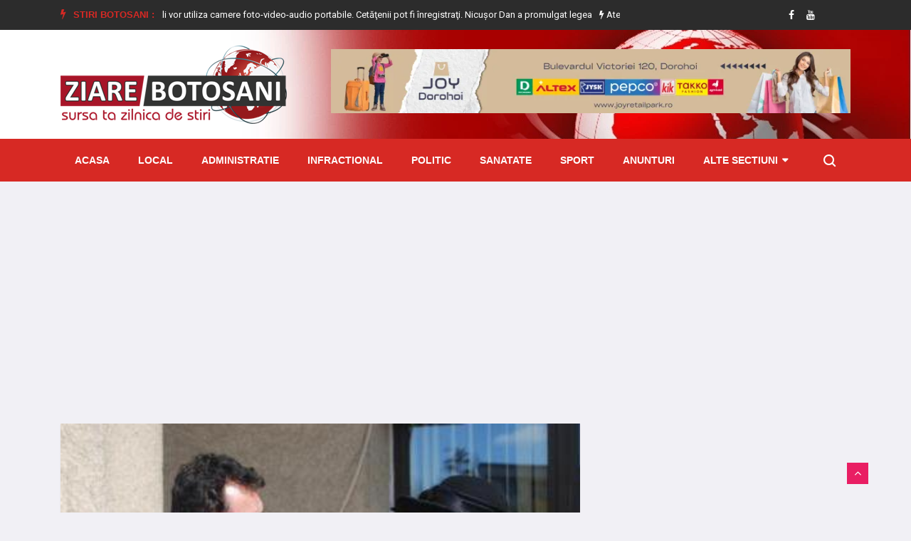

--- FILE ---
content_type: text/html; charset=utf-8
request_url: https://www.google.com/recaptcha/api2/aframe
body_size: 267
content:
<!DOCTYPE HTML><html><head><meta http-equiv="content-type" content="text/html; charset=UTF-8"></head><body><script nonce="v6kG7JcaG-AdadhVKguFjA">/** Anti-fraud and anti-abuse applications only. See google.com/recaptcha */ try{var clients={'sodar':'https://pagead2.googlesyndication.com/pagead/sodar?'};window.addEventListener("message",function(a){try{if(a.source===window.parent){var b=JSON.parse(a.data);var c=clients[b['id']];if(c){var d=document.createElement('img');d.src=c+b['params']+'&rc='+(localStorage.getItem("rc::a")?sessionStorage.getItem("rc::b"):"");window.document.body.appendChild(d);sessionStorage.setItem("rc::e",parseInt(sessionStorage.getItem("rc::e")||0)+1);localStorage.setItem("rc::h",'1768740198710');}}}catch(b){}});window.parent.postMessage("_grecaptcha_ready", "*");}catch(b){}</script></body></html>

--- FILE ---
content_type: application/javascript; charset=utf-8
request_url: https://www.celsium.ro/widgetjs?default=1&title=4&wind=2&lid=7,977,981,984,997
body_size: 4653
content:
var celsium_w = parseInt(document.getElementById("celsiumInformer").style.width);
var d = new Date(Date.now() - 1000 * 60 * 5 );
var h = (d.getHours() < 10 ? '0' : '') + d.getHours();
var m = (d.getMinutes() < 10 ? '0' : '') + d.getMinutes();
var celsium_title = ' astăzi la ' + h + ':' + m;

if (celsium_w < 220) {
    celsium_title = 'Astăzi ' + (new Date().toJSON().slice(0,10).split('-').reverse().join('.')) + ', la ' + h + ':' + m;
}

document.getElementById('siHeader').innerHTML=celsium_title;

function LoadInformer(data) 
{ 
    for(var i=0;i< data.body.length;i++) {
        if(data.body[i]!=null) {
            if(document.getElementById('celsium-title'+i)) {
                var url = '<a href="' + data.body[i].url + '" class="celsium-url" target="_blank" title="' + data.body[i].title + '"><span>' +data.body[i].title + '</span></a>';
                document.getElementById('celsium-title'+i).innerHTML=url;
            }
                
            if(document.getElementById('celsium-temp'+i)) {
                document.getElementById('celsium-temp'+i).innerHTML=data.body[i].temp;
            }

            if(document.getElementById('celsium-vremeIco'+i)) {
                document.getElementById('celsium-vremeIco'+i).className='celsium-img '+data.body[i].img;
                document.getElementById('celsium-vremeIco'+i).title=data.body[i].iconTitle;
            }
                
            if(document.getElementById('celsium-umid'+i)) {
                document.getElementById('celsium-umid'+i).innerHTML=data.body[i].umid;
            }
                
            if(document.getElementById('celsium-pres'+i)) {
                document.getElementById('celsium-pres'+i).innerHTML=data.body[i].pres;
            }
                
            if(document.getElementById('celsium-vant'+i)) {
                var el = document.createElement('div');
                el.innerHTML = data.body[i].vant;
                var title = el.firstChild.getAttribute('data-tooltip');
                var d = el.firstChild.className.split('-')[1];
                var text = el.firstChild.innerHTML + " m/s, <span title='" + title + "' class='vant vant-" + d + "'></span>";

                document.getElementById('celsium-vant'+i).innerHTML=text;
            }
        }
    }

    setTimeout(() => {
        document.getElementById('celsiumInformer').style.display='block';
    }, 500);
}

LoadInformer( {body:[
{"title":"Vremea în Botoșani",
"temp":"-10°",
"url":'https://www.celsium.ro/vremea-botosani',
"vant":"<div data-tooltip='Nord, 2 m/s' class='Tooltip wind wind-N'>2</div>",
"pres":"744 mm",
"umid":"76%",
"iconTitle":"În mare parte înnorat",
"img":"d300"}
,{"title":"Vremea în Dorohoi",
"temp":"-10°",
"url":'https://www.celsium.ro/botosani/vremea-dorohoi',
"vant":"<div data-tooltip='Nord, 2 m/s' class='Tooltip wind wind-N'>2</div>",
"pres":"746 mm",
"umid":"76%",
"iconTitle":"În mare parte înnorat",
"img":"d300"}
,{"title":"Vremea în Bucecea",
"temp":"-10°",
"url":'https://www.celsium.ro/botosani/vremea-bucecea',
"vant":"<div data-tooltip='Nord, 2 m/s' class='Tooltip wind wind-N'>2</div>",
"pres":"744 mm",
"umid":"76%",
"iconTitle":"În mare parte înnorat",
"img":"d300"}
,{"title":"Vremea în Darabani",
"temp":"-11°",
"url":'https://www.celsium.ro/botosani/vremea-darabani',
"vant":"<div data-tooltip='Nord-Est, 2 m/s' class='Tooltip wind wind-NE'>2</div>",
"pres":"745 mm",
"umid":"78%",
"iconTitle":"Parțial înnorat",
"img":"d200"}
,{"title":"Vremea în Ștefănești",
"temp":"-10°",
"url":'https://www.celsium.ro/botosani/vremea-stefanesti',
"vant":"<div data-tooltip='Nord, 4 m/s' class='Tooltip wind wind-N'>4</div>",
"pres":"746 mm",
"umid":"80%",
"iconTitle":"Înnorat",
"img":"d400"}
]} )

